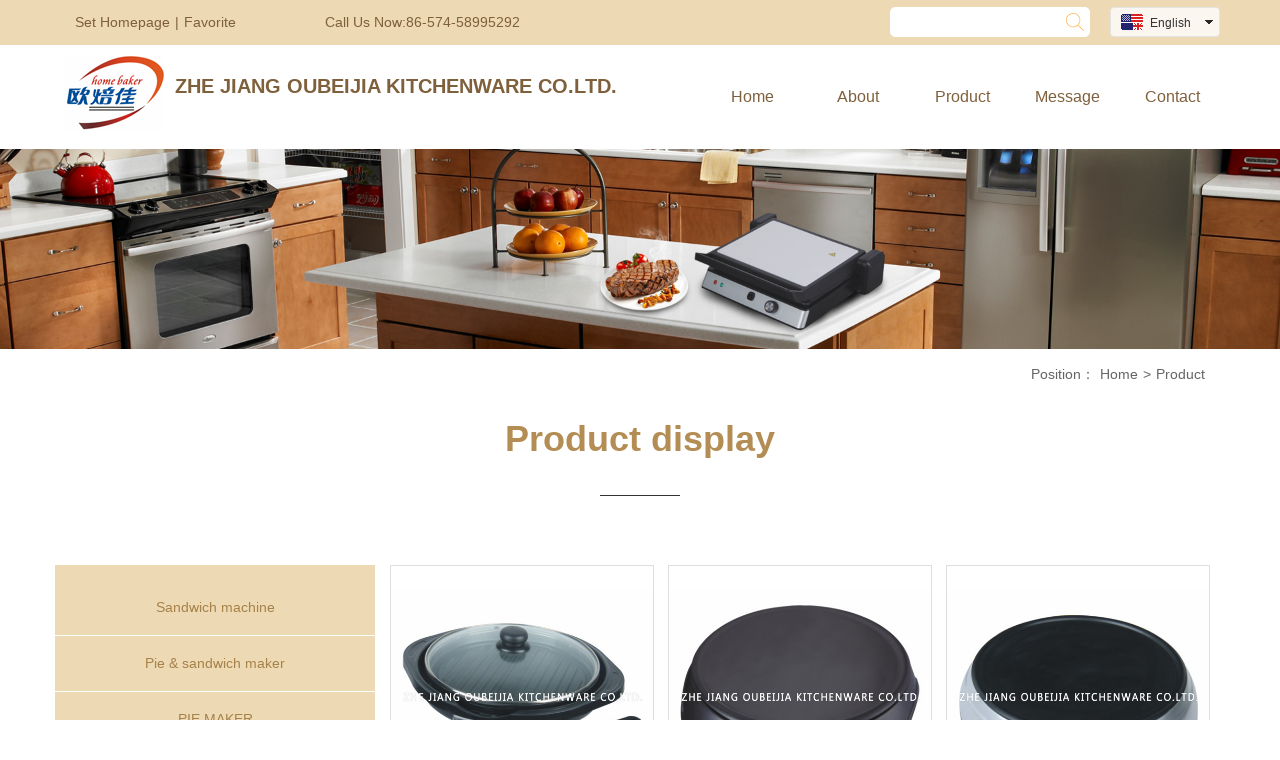

--- FILE ---
content_type: text/html
request_url: http://www.fengbaker.com/products.asp?classid=94&title=CREPE%20MAKER&PIZZA%20PAN&tt=13
body_size: 9483
content:

<!DOCTYPE html PUBLIC "-//W3C//DTD XHTML 1.0 Transitional//EN" "http://www.w3.org/TR/xhtml1/DTD/xhtml1-transitional.dtd">
<html xmlns="http://www.w3.org/1999/xhtml">
<head>
    <meta http-equiv="Content-Type" content="text/html; charset=utf-8" />
<meta name="viewport" content="width=device-width, initial-scale=1.0" />

<link href="css/bootstrap.min.css" rel="stylesheet">
<link href="css/bootstrap-off-canvas-nav.css" rel="stylesheet">
<link href="css/top.css" rel="stylesheet">
<link href="css/foot.css" rel="stylesheet">
<link href="css/paging.css" rel="stylesheet">
<title>浙江欧焙佳厨具有限公司</title>
<meta name="Keywords" content="" />
<meta name="Description" content="" />
</head>
<body class="off-canvas-nav-left">
<div class="top">
		<div class="container">
			<div class="row">
				<div class="col-md-8">
					<div class="collect">
						<a onclick="SetHome(window.location)" href="javascript:void(0)">Set Homepage</a>|<a  onclick="AddFavorite(window.location,document.title)" href="javascript:void(0)">Favorite</a>
					</div>
					<div class="hotphoto">
						<p>Call Us Now:86-574-58995292</p>
					</div>
				</div>
				<div class="col-md-4">
					<div class="common-start">
						<form id="search" method="get" action="products.asp" name="form1">
						  <input class="text" type="text" name="key" title="Product search">
						  <input class="btn" type="submit" value="">
						</form>
						<div class="language">
							<a href="index.asp">
								<img src="images/en.png"><span>English</span>
							</a>
							<a class="off" href="cn/index.asp">
								<img src="images/cn.png"><span>Chinese</span>
							</a>
							<i class="arrow"></i>
						</div>
					</div>
				</div>
			</div>
		</div>
	</div>
	<!-- Static navbar -->
	<nav class="navbar navbar-static-top">
	<div class="container">
	  <!-- Brand and toggle get grouped for better mobile display -->
	  <div class="navbar-header">
	    <button type="button" class="navbar-toggle collapsed" data-toggle="collapse" data-target="#bs-example-navbar-collapse-1" aria-expanded="false">
	      <span class="sr-only">Toggle navigation</span>
	      <span class="icon-bar"></span>
	      <span class="icon-bar"></span>
	      <span class="icon-bar"></span>
	    </button>
	    <a class="navbar-brand" href="#"><img src="images/logo.jpg"><span><span>ZHE JIANG </span>OUBEIJIA<span> KITCHENWARE CO.LTD.</span></span></a>
		<div class="tlanguage">
			<div class="tlanguage-box">
				<a href="cn/index.asp">
					<span>Chinese</span>
				</a>
				<a class="off" href="index.asp">
					<span>English</span>
				</a>
				<span class="arrow"></span>
			</div>
			
		</div>					
	  </div>

	  <!-- Collect the nav links, forms, and other content for toggling -->
	  <div class="collapse navbar-collapse" id="bs-example-navbar-collapse-1">
	    <ul class="nav navbar-nav navbar-right">
	      <li><a href="index.asp">Home</a></li>
		  <li><a href="about.asp">About</a></li>
		  <li><a href="products.asp">Product</a></li>
		  <li><a href="order.asp">Message</a></li>
		  <li><a href="contact.asp">Contact</a></li>
	    </ul>
	  </div><!-- /.navbar-collapse -->
	</div><!-- /.container-fluid -->
	</nav>
	<script type="text/javascript" language="javascript">
    //加入收藏
        function AddFavorite(sURL, sTitle) { 
            sURL = encodeURI(sURL); 
        try{  
             window.external.addFavorite(sURL, sTitle);  
        }catch(e) {  
            try{  
                window.sidebar.addPanel(sTitle, sURL, "");  
            }catch (e) {  
                alert("Failed to add collection, please use Ctrl+D to add, or manually set in the browser.");
            }  
        }
    }
    //设为首页
 
    function SetHome(url){
        if (document.all) {
            document.body.style.behavior='url(#default#homepage)';
              document.body.setHomePage(url);
        }else{
            alert("Hello, your browser does not support the function of automatically setting the page as the home page, please manually set the page as the home page in the browser!");
        }
    }
</script>
<div class="banners"> <img src="images/paging/aboutbanner.jpg" class="img-responsive"> </div>
<div id="product">
	<div class="container">
		<div class="row">
			<div class="col-md-12">
				<div class="location"> Position：<a href="index.asp">Home</a>><a href="products.asp">Product</a> </div>
			</div>
		</div>
		<div class="row paging">
			<div class="col-md-12 title">
				<h3>Product display</h3>
				<h4>————</h4>
			</div>
			<div class="col-md-12 content">
				<ul class="product-paging">
					
					<li> <a href="products.asp?classid=82&amp;title=Sandwich machine&amp;tt=1">
						Sandwich machine
						</a> </li>
					
					<li> <a href="products.asp?classid=83&amp;title=Pie & sandwich maker&amp;tt=2">
						Pie & sandwich maker
						</a> </li>
					
					<li> <a href="products.asp?classid=84&amp;title=PIE MAKER&amp;tt=3">
						PIE MAKER
						</a> </li>
					
					<li> <a href="products.asp?classid=85&amp;title=OMELET MAKER&amp;tt=4">
						OMELET MAKER
						</a> </li>
					
					<li> <a href="products.asp?classid=86&amp;title=2 SLICE DETACHABLE SANDWICH MAKER&amp;tt=5">
						2 SLICE DETACHABLE SANDWICH MA...
						</a> </li>
					
					<li> <a href="products.asp?classid=87&amp;title=4 SLICE DETACHABLE SANDWICH MAKER&amp;tt=6">
						4 SLICE DETACHABLE SANDWICH MA...
						</a> </li>
					
					<li> <a href="products.asp?classid=88&amp;title=CUPCAKE MAKER&amp;tt=7">
						CUPCAKE MAKER
						</a> </li>
					
					<li> <a href="products.asp?classid=89&amp;title=CUPCAKE MAKER &WAFFLE MAKER&amp;tt=8">
						CUPCAKE MAKER &WAFFLE MAKER
						</a> </li>
					
					<li> <a href="products.asp?classid=90&amp;title=WAFFLE MAKER&amp;tt=9">
						WAFFLE MAKER
						</a> </li>
					
					<li> <a href="products.asp?classid=91&amp;title=ROTATED WAFFLE MAKER&amp;tt=10">
						ROTATED WAFFLE MAKER
						</a> </li>
					
					<li> <a href="products.asp?classid=92&amp;title=DOUBLE WAFFLE MAKER&amp;tt=11">
						DOUBLE WAFFLE MAKER
						</a> </li>
					
					<li> <a href="products.asp?classid=93&amp;title=GRILL MAKER&amp;tt=12">
						GRILL MAKER
						</a> </li>
					
					<li> <a href="products.asp?classid=94&amp;title=CREPE MAKER&PIZZA PAN&amp;tt=13">
						CREPE MAKER&PIZZA PAN
						</a> </li>
					
					<li> <a href="products.asp?classid=95&amp;title=MILK FROTHER&amp;tt=14">
						MILK FROTHER
						</a> </li>
					
					<li> <a href="products.asp?classid=96&amp;title=Electric baking pan, hot pot, frying machine&amp;tt=15">
						Electric baking pan, hot pot, ...
						</a> </li>
					
				</ul>
				<div class="product-list">
					
					<div class="list">
						<div class="img"><a href="show.asp?id=1294"><img src="UploadFile/img/2019518181919853.jpg" class="img-responsive"></a></div>
						<p><a href="show.asp?id=1294">FS-618</a></p>
					</div>
					
					<div class="list">
						<div class="img"><a href="show.asp?id=1295"><img src="UploadFile/img/2019518181954451.jpg" class="img-responsive"></a></div>
						<p><a href="show.asp?id=1295">FS-638</a></p>
					</div>
					
					<div class="list">
						<div class="img"><a href="show.asp?id=1296"><img src="UploadFile/img/2019518182038116.jpg" class="img-responsive"></a></div>
						<p><a href="show.asp?id=1296">FS-668</a></p>
					</div>
					
					<div class="list">
						<div class="img"><a href="show.asp?id=1297"><img src="UploadFile/img/2019518182114630.jpg" class="img-responsive"></a></div>
						<p><a href="show.asp?id=1297">FS-668B</a></p>
					</div>
					
				</div>
			</div>
			<div class="col-md-12 page">
					<span>Home</span>
						</a>
					<span>Prev</span>
						</a>
					<span class="active">1</span>
					
					<span>Next</span></a>
					
					<span>Back</span></a>
					
				</div>
		</div>
	</div>
</div>
<div id="foot">
	<div class="container">
		<div class="row">
			<div class="col-md-10 text">
				<p>Add: No.888,East of Qiye Road, Zhouxiang Town, Cixi City, Zhejiang Province,China</p>
				<p><span>Tel: 86-574-58995292/58995296/58995291</span><span>Fax: 86-574-58995258</span></p>
				<p><span>Web：<a href="http://www.nbjufeng.com">http://www.nbjufeng.com</a></span><span>E-mail: zjb01@nbjufeng.com</span></p>
                <p><span>备案号：<a target="blank" href="https://beian.miit.gov.cn/">浙ICP备20000870号</a></p>
			</div>
			<div class="col-md-2 foot-img"> <img class="img-responsive" src="images/ewm.jpg"> </div>
		</div>
	</div>
</div>
<div id="link">
	<p>©2019 Zhejiang oubeijia kitchenware co. LTD copyright</p>
	<p>Technical support：<a href="http//www.wisao.net">WEI SAO TECHNOLOGY</a></p>
</div>
<style>
* {margin: 0;padding: 0;}
img {border: 0 none;}
</style>
<script src="js/b1.js"></script>
<script src="js/b2.js"></script>
<script>
$(function(){	
	scrolltotop.offset(50,120);
	scrolltotop.init(); 
});	
</script>
<div id="topcontrol" style="position: fixed; bottom: 120px; right:50px; cursor: pointer; display:none;">
	<img src="images/top.png" width="40" height="40" />
</div>

 
<script src="js/jquery-2.1.1.min.js"></script> 
<script src="js/bootstrap.min.js"></script> 
<script src="js/bootstrap-off-canvas-nav.js"></script>
</body>
</html>

--- FILE ---
content_type: text/css
request_url: http://www.fengbaker.com/css/bootstrap-off-canvas-nav.css
body_size: 4092
content:
/*!
 * Bootstrap Off-Canvas Nav (http://github.com/marcandrews/bootstrap-off-canvas-nav)
 * Copyright (c) 2015 Marc Andrews
 * Licensed under the MIT license
 */

@media (max-width: 767px) {

  body {
    position: absolute;
    left: 0;
    right: 0;
    overflow-x: hidden;
    backface-visibility: hidden;
    transition: all 0.3s ease-in-out;
    transition-delay: 0s;
  }

  body.out {
    left: -300px;
    right: 300px;
    overflow: hidden;
  }
  
  body.off-canvas-nav-left.out {
    left: 300px;
    right: -300px;
  }

  .container-fluid>.navbar-collapse,
  .container>.navbar-collapse {
    margin-left: 0;
    margin-right: 0;
  }
  
  nav.navbar-fixed-top {
    transition: all 0.3s ease-in-out;
    transition-delay: 0s;
  }

  nav.navbar-fixed-top.out {
    transform: translate3d(-300px,0,0);
  }

  body.off-canvas-nav-left nav.navbar-fixed-top.out {
    transform: translate3d(300px,0,0);
    transition-delay: 0.3s;
  }
  
  nav .navbar-nav {
    margin: 0 -15px 7.5px -15px;
  }

  nav .navbar-toggle {
    transition: all 500ms ease-in-out;
  }
  
  body.out nav .navbar-toggle {
    background-color: #ddd;
  }
  
  body.off-canvas-nav-left nav .navbar-toggle {
    float: left;
	margin-left: 15px;
	margin-right: 0;
  }
  
  nav .navbar-toggle .icon-bar {
    transition: all 500ms ease-in-out;
  }

  body.out nav .navbar-toggle .icon-bar:nth-of-type(2) {
    transform: translate3d(0,6px,0) rotate(45deg);
  }

  body.out nav .navbar-toggle .icon-bar:nth-of-type(3) {
    opacity: 0;
  }

  body.out nav .navbar-toggle .icon-bar:nth-of-type(4) {
    transform: translate3d(0,-6px,0) rotate(-45deg);
  }
  
  nav .navbar-collapse {
    display: block !important;
    position: fixed;
    top: 0;
    right: -300px;
    bottom: 0;
    z-index: 10000;
    width: 300px;
    height: 100vh !important;
    margin: 0;
    background-color: inherit;
    border: none;
    box-shadow: none;
    border-left: 1px solid #e7e7e7;
    transition: all 0.3s ease-in-out;
  }
 
  body.out nav .navbar-collapse {
    box-shadow: -10px 0px 50px 0px rgba(0,0,0,0.75);
    transform: translate3d(-300px,0,0);
  }
  
  nav.navbar-fixed-top .navbar-collapse {
	right: -300px !important;
    max-height: none;
  }

  body.out nav.navbar-fixed-top .navbar-collapse {
    box-shadow: -10px 0px 50px 0px rgba(0,0,0,0.75);
    transform: none;
  }
  
  body.off-canvas-nav-left nav .navbar-collapse {
    left: -300px;
    right: auto;
    border: none;
    border-right: 1px solid #e7e7e7;
  }

  body.off-canvas-nav-left.out nav .navbar-collapse {
    box-shadow: 10px 0px 50px 0px rgba(0,0,0,0.75);
    transform: translate3d(300px,0,0);
  }

  body.off-canvas-nav-left.out nav.navbar-fixed-top .navbar-collapse {
    box-shadow: 10px 0px 50px 0px rgba(0,0,0,0.75);
    transform: none;
  }
  
  nav .navbar-collapse .dropdown-menu>li>a:focus, .dropdown-menu>li>a:hover {
      background-color: #eee !important;
  }

  nav .navbar-collapse .dropdown>.dropdown-menu,
  nav .navbar-collapse .dropdown>.dropdown-menu>.dropdown-submenu>.dropdown-menu {
    display: block !important;
    position: static;
    float: none;
    max-height: 0;
    margin: 0;
    padding: 0;
    border: none;
    box-shadow: none;
    overflow: hidden;
    transition: all .5s ease-in-out;
  }

  nav .navbar-collapse .dropdown .dropdown-menu li a,
  nav .navbar-collapse .dropdown .dropdown-menu li.dropdown-header {
    padding: 5px 15px 5px 25px;
    color: rgb(119, 119, 119);
  }

  nav .navbar-collapse .dropdown.open .dropdown-menu,
  nav .navbar-collapse .dropdown.open .dropdown-menu>.dropdown-submenu.open>.dropdown-menu {
    max-height: 100vh;
  }

  nav .dropdown-toggle>.caret {
    transform: rotate(0) !important;
  }
  
  nav .open>.dropdown-toggle>.caret {
    transform: rotate(180deg) !important;
  }
  
  nav .navbar-form {
    margin-top: 0;
    margin-bottom: 0;
    border: none;
    box-shadow: none;
  }

}


--- FILE ---
content_type: text/css
request_url: http://www.fengbaker.com/css/top.css
body_size: 4883
content:
@charset "utf-8";
.common-start{
	display:flex;
	justify-content:flex-start;
	flex-wrap:nowrap;
	}
/* CSS Document */
.top{
	height:45px;
	line-height:45px;
	background-color:rgb(237,217,180);
	}
.top .collect{
	display:inline-block;
	font-size:14px;
	color: rgba(127, 96, 60, 1);
	margin-right:80px;
	}
.top .collect a{
	text-decoration:none;
	color:rgb(127,96,60);
	padding:0 5px;
	}
.top .hotphoto{
	display:inline-block;
	color:rgb(127,96,60);
	}
.top .hotphoto p{
	margin:0;
	}
.top .col-md-4 .common-start{
	position:absolute;
	right:5px;
	}
#search .text{
	margin-top:7px;
	position:relative;
	width:200px;
	height:30px;
	line-height:30px;
	font-size:14px;
	border-radius:5px;
	outline:none;
	border:1px solid #fff;
	text-indent:0.5em;
	}
#search .btn{
	position:absolute;
	top:12px;
	left:175px;
	width:20px;
	height:20px;
	padding:0;
	background-color:transparent;
	background:url("../images/search.png") no-repeat center/cover;
	}
.language{
	position:relative;
	margin-top: 7px;
	width:110px;
	line-height:30px;
	padding: 0 10px 0 10px;
	height:30px;
	background-color:rgba(255,255,255,.8);
	border: 1px solid #e4e4e4;
	border-radius: 4px;
	margin-left:20px;
	z-index: 9999;	
	}
.language a{
	display:block;
	text-decoration:none;
	color:#333;
	font-size:12px;
	}
.language a img{
	vertical-align:-3px;
	}
.language a span{
	margin-left:7px;
	}
.language .arrow{
	display:inline-block;
	width: 10px;
	height:27px;
    position: absolute;
	line-height:30px;
    top: 0;
    right: 3px;
    padding: 0 7px;
    background:url("../images/languagebtn.png") no-repeat center;
	}
.language .off{
	height:0;
	opacity:0;
	}
.language:hover{
	height:60px;
	transition: all ease .2s;
    -moz-transition: all ease .2s;
    -webkit-transition: all ease .2s;
    -o-transition: all ease .2s;
	}
.language:hover .off{
	height:inherit;
	opacity:1;
	transition: all ease .7s;
    -moz-transition: all ease .7s;
    -webkit-transition: all ease .7s;
    -o-transition: all ease .7s;
	}
.navbar{
	height:inherit;
	margin:0;
	}
.navbar-brand{
	height:inherit;
	padding:10px;
	}
.navbar-brand img{
		max-width:100%;
	}
.navbar-brand>span{
	margin-left:10px;
	font-size:20px;
	font-weight:bold;
	line-height:36px;
	color:#7f603c;
	vertical-align:5px;
	}
.navbar-right{
	padding:10px 0;
	}
.navbar-right li a {
	display:inline-block;
	height:83px;
	line-height:83px;
	width:105px;
	padding:0 10px;
	text-align:center;
	font-size:16px;
	color: rgba(127, 96, 60, 1);
	}
.navbar-right li a:hover{
	color: rgba(179, 141, 84, 1);
	background-color:inherit;
	}
.swiper-button-next.swiper-button-white,.swiper-button-prev.swiper-button-white{
	width:80px;
	height:80px;
	background-color:rgba(0,0,0,.3);
	}
.language:hover .arrow{
	transform: rotate(180deg);
    -ms-transform: rotate(180deg);
    -moz-transform: rotate(180deg);
    -webkit-transform: rotate(180deg);
    -o-transform: rotate(180deg);
	transition: all ease .5s;
    -moz-transition: all ease .5s;
    -webkit-transition: all ease .5s;
    -o-transition: all ease .5s;
	}
.navbar-toggle .icon-bar{
	background-color:rgb(71,71,71);
	}
body.off-canvas-nav-left nav .navbar-toggle{
	margin-left:0;
	}
.tlanguage{
	display:none;
	}
@media (max-width: 1024px) {
	.navbar-header{
		display:flex;
		justify-content:space-between;
		flex-wrap:nowrap;
		}
	.top{
		display:none;
		}
	.tlanguage{
		display:block;
		position:relative;
		background:url("../images/tlanguage.png") no-repeat center;
		width:55px;
		height:55px;		
		margin:8px 0;
		}
	.tlanguage-box{
		display:none;
		right:0px;
		top:50px;
		width:140px;
		position:absolute;
		box-shadow:0 0 4px rgba(0,0,0,.2);
		border-radius: 5px;
		background-color: rgba(255,255,255,.8);
		}
	.tlanguage-box a{
		display:block;
		font-size:20px;
		line-height:48px;
		text-indent:1em;
		color:rgb(71,71,71);
		text-decoration:none;
		}
	.tlanguage-box a:hover{
		color: rgba(251,190,64,1);
		}
	.tlanguage .arrow{
		position: absolute;
		display: inline-block;
		top: -6px;
		right: 1.8rem;
		width: 0;
		height: 0;
		content: '';
		border-style: solid;
		border-width: 6px;
		border-color: #fff #fff transparent transparent;
		-webkit-transform: rotate(-45deg);
		transform: rotate(-45deg);
		-webkit-box-shadow: #000 1px -1px 3px -2px;
		box-shadow: #000 1px -1px 3px -2px;
		}
	.tlanguage:hover .tlanguage-box{
		display:block;
		}
	}
@media (max-width: 767px) {
	.navbar-brand span{
		vertical-align:middle;
		font-weight:500;
		font-size:24px;
		}
	.navbar-brand img{
		height:50px;
		}
	.navbar-brand span span{
		display:none;
		}
	.swiper-button-next.swiper-button-white,.swiper-button-prev.swiper-button-white{
		display:none;
		}
}


--- FILE ---
content_type: text/css
request_url: http://www.fengbaker.com/css/foot.css
body_size: 754
content:
@charset "utf-8";
/* CSS Document */
#foot{
	padding:40px 0;
	background-color:rgb(25,25,25);
	}
#foot .text{
	font-size:16px;
	line-height:36px;
	color:rgb(174,174,174);
	}
#foot .text p{
	margin:0;
	}
#foot .text p span{
	margin-right:25px;
	}
#foot .text a{
	text-decoration:none;
	color:rgb(174,174,174);
	}
#link{
	padding-top:20px;
	padding-bottom:10px;
	text-align:center;
	background-color:rgb(11,11,11);
	font-size:13px;
	color:rgb(174,174,174);
	}
#link p{
	margin:0;
	line-height:24px;
	}
#link p a{
	color:rgb(174,174,174);
	text-decoration:none;
	}
#link p a:hover{
	color:#fff;
	}
@media (max-width: 767px) {
	#foot .text p span{
		display:block;
	}
	.foot-img img{
		margin:30px auto 0;
		}
}

--- FILE ---
content_type: text/css
request_url: http://www.fengbaker.com/css/paging.css
body_size: 8528
content:
@charset "utf-8";
/* CSS Document */
/* common */
.location{
	color:#666;
	text-align:right;
	line-height:50px;
	}
.location a{
	color:#666;
	text-decoration:none;
	margin:0 5px;
	}
.paging .title h3{
	color:rgb(179,141,84);
	font-size:36px;
	text-align:center;
	font-weight:bold;
	margin-bottom:25px;
	}
.paging .title h4{
	font-size:20px;
	text-align:center;
	}
.page{
	margin-top:50px;
	text-align:center;
	}
.page a{
	display:inline-block;
	text-decoration:none;
	}
.page span{
	display:inline-block;
	color:rgb(102,102,102);
	padding:5px 10px;
	}
.page .active{
	color:red;
	}
/* common */
/* about */
#about{
	padding-top:10px;
	}
#about .paging .title{
	margin-bottom:70px;
	}
#about .content{
	padding:0;
	display:flex;
	justify-content:space-between;
	flex-wrap:wrap;
	}
#about .text {
	max-width:580px;
	width:100%;
	}
#about .text p{
	margin:0;
	line-height:2.5em;
	font-size:14px;
	color:rgb(102,102,102);
	text-indent:2em;
	}
#about .img{
	margin-top:10px;
	max-width:580px;
	}

/* inservice */
#inservice{
	padding-top:70px;
	padding-bottom:140px;
	background:url("../images/inservicebg.jpg") no-repeat center center;
	}
#inservice .title{
	margin-bottom:55px;
	}
#inservice .title h3{
	font-size:36px;
	font-weight:bold;
	color:rgb(179,141,84);
	margin-bottom:25px;
	}
#inservice .title h4{
	font-size:20px;
	color:rgb(51,51,51);
	}
#inservice .text p{
	margin:0;
	font-size:16px;
	line-height:32px;
	color:rgb(153,153,153);
	}
/* inservice */	

/* about */

/* product */
#product{
	padding-bottom:50px;
	}
#product .paging .title{
	margin-bottom:50px;
	}
#product .content{
	display:flex;
	justify-content:space-between;
	flex-wrap:nowrap;
	padding:0;
	}
#product .product-paging{
	max-width:320px;
	width:100%;
	background-color:rgb(237,218,180);
	padding-top:15px;
	padding-bottom:150px;
	padding-left:0;
	margin:0;
	list-style:none;
	margin-right:15px;
	}
#product .product-paging li a{
	display:block;
	width:100%;
	line-height:55px;
	max-width:320px;
	background-color:rgb(237,218,180);
	border-bottom:1px solid #fff;
	text-align:center;
	text-decoration:none;
	color: rgba(167, 130, 74, 1);
	}
#product .product-paging li a:hover{
	padding:20px 0;
	background-color:#fff;
	transition: all ease .5s;
    -moz-transition: all ease .5s;
    -webkit-transition: all ease .5s;
    -o-transition: all ease .5s;
	background-position-x:-15px;
	}
#product .product-list{
	max-width:850px;
	width:100%;
	}
#product .product-list .list{
	display:inline-block;
	text-align:center;
	margin-right:10px;
	margin-bottom:10px;
	}
#product .product-list .list .img{
	width:264px;
	height:264px;
	border: 1px rgba(222, 222, 222, 1) solid;
	}
#product .product-list .list a{
	font-size:14px;
	line-height:40px;
	text-decoration:none;
	color:#333;
	}
/* product */

/* show */
#productshow {
	padding-bottom:50px;
	}
#productshow .row>.content{
	display:flex;
	justify-content:flex-start;
	flex-wrap:wrap;
	margin-top:80px;
	}
#productshow .productshow-paging{
	display:inline-block;
	width:210px;
	border: 1px rgba(222, 222, 222, 1) solid;
	}
#productshow .productshow-paging .title{
	background-color:rgb(237,218,180);
	padding-top:50px;
	padding-bottom:35px;
	text-align:center;
	color: rgba(127, 96, 60, 1);
	}
#productshow .productshow-paging .title h3{
	font-size:20px;
	font-weight:bold;
	}
#productshow .productshow-paging .title h4{
	position:relative;
	font-size:14px;
	}
#productshow .productshow-paging .title h4:after{
	content:"";
	display:block;
	position:absolute;
	width:55px;
	height:1px;
	background-color:rgba(127, 96, 60, 1);
	top:7px;
	left:5px;
	}
#productshow .productshow-paging .title h4:before{
	content:"";
	display:block;
	position:absolute;
	width:55px;
	height:1px;
	background-color:rgba(127, 96, 60, 1);
	top:7px;
	right:5px;
	}
#productshow .productshow-paging .content{
	padding:10px;
	list-style:none;
	}
#productshow .productshow-paging .content li a{
	width:100%;
	display:inline-block;
	color: rgba(127, 96, 60, 1);
	border-bottom:1px dashed rgba(127,96,60,.3);
	line-height:50px;
	text-decoration:none;
	overflow: hidden;
        text-overflow: ellipsis;
        white-space: nowrap;
	}
#productshow .productshow-content{
	max-width:930px;
	padding:20px;
	width:100%;
	}
#productshow .productshow-content .title{
	text-align:center;
	font-size:18px;
	color:#888;
	line-height:36px;
	}
#productshow .productshow-content .img{
	text-align:center;
	margin-top:20px;
	margin-bottom:20px;
	}
#productshow .productshow-content .img img{
	max-width:100%;
	border:1px solid #d1d1d1;
	}
#productshow .productshow-page{
	display:flex;
	justify-content:space-between;
	flex-wrap:wrap;
	}
#productshow .productshow-page a{
	overflow:hidden;
	text-overflow: ellipsis;
	white-space:nowrap;
	max-width:250px;
	width:100%;
	line-height:28px;
	display:inline-block;
	color:rgb(102,102,102);
	font-size:14px;
	vertical-align:middle;
	text-decoration:none;
	}
#productshow .productshow-page a:hover{
	color:rgb(237,217,180);
	}
#productshow .productshow-page .prev, .next{
	width:350px;
	}

#productshow .productshow-content .text{
	margin-top:50px;
	}
#productshow .productshow-content .text h3{
	height:40px;
	position:relative;
	border-bottom:1px solid red;
	margin-bottom:20px;
	}
#productshow .productshow-content .text h3 span{
	top:-3px;
	position:absolute;
	display:inline-block;
	font-size:14px;
	color:rgb(102,102,102);
	line-height:40px;
	width:120px;
	text-align:center;
	border-top:3px solid red;
	border-left:1px solid red;
	border-right:1px solid red;
	background-color:#fff;
	}
#productshow .productshow-content .text p{
	font-size:14px ;
	color:rgb(102,102,102);
	line-height:24px;
	margin:0;
	}
/* show */

/* order */
#order{
	padding-bottom:70px;
	}
#order .paging .title{
	margin-bottom:50px;
	}
#order .content .feda , .fedb , .fedc , .fedd{
	position:relative;
	max-width:520px;
	width:100%;
	display:inline-block;
	color:rgb(102,102,102);
	margin-right:40px;
	margin-top:20px;
	}
#order .content input{
	width:97%;
	background-color: rgb(251,251,251);
	border: 1px solid #dadada;
	border-radius:2px;
	line-height:34px;
	font-size:16px;
	text-indent:0.5em;
	}
#order .content .list:before{
	display:block;
	content:"*";
	position:absolute;
	color:red;
	top:40px;
	right:0px;
	}
#order .content .fede{
	max-width:1080px;
	width:100%;
	margin-top:20px;
	color:rgb(102,102,102);
	}
#order .content .fede textarea{
	width:100%;
	background-color: rgb(251,251,251);
	border: 1px solid #dadada;
	border-radius:2px;
	line-height:34px;
	font-size:16px;
	text-indent:0.5em;
	}
#order .content .fedf {
	margin-top:50px;
	}
#order .content .fedf input{
	height:45px;
	max-width:240px;
	width:100%;
	text-align:center;
	color:#fff;
	background-color:rgb(255,173,46);
	border-radius:5px;
	padding:0;
	text-indent:0;
	}
/* order */
/* contact */
#contact{
	padding-bottom:70px;
	}
#contact .paging .title{
	margin-bottom:50px;
	}
#contact .content{
	display:flex;
	justify-content:spact-between;
	flex-wrap:wrap;
	}
#contact .content .text{
	display:inline-block;
	max-width:520px;
	width:100%
	}
#contact .content .text h3{
	font-size:24px;
	font-weight:bold;
	margin-bottom:50px;
	}
#contact .content .text h4{
	font-size:14px;
	color:rgb(153,153,153);
	margin-bottom:70px;
	}
#contact .content .text p{
	font-size:14px;
	color:rgb(102,102,102);
	margin:25px 0;
	padding-left:50px;
	}
#contact .content .text p img{
	height:30px;
	}
#contact .content .text p span{
	display:inline-block;
	width:30px;
	margin:0 15px;
	text-align:center;
	}
#contact .content #map{
	width:620px;
	height:360px;
	border:inherit;
	font-size:12px;
	}
/* contact */
@media (max-width: 767px) {
	#about .content{
		padding:0 15px;
		}
	#order .content .feda, .fedb, .fedc, .fedd{
		margin-right:0;
	}
	#contact .content .text p{
		padding-left:20px;
		}
	#contact .content #map{
		width:380px;
		margin:auto;
		}
	#product .product-paging{
		display:none;
		}
	#productshow .productshow-paging{
		display:none;
		}	
	#product .product-list .list{
		width:50%;
		margin:10px 0;
		padding:5px;
	}
	#product .product-list .list .img{
		width: 100%;
		height: inherit;
	}
}

--- FILE ---
content_type: application/javascript
request_url: http://www.fengbaker.com/js/bootstrap-off-canvas-nav.js
body_size: 771
content:
/*!
 * Bootstrap Off-Canvas Nav (http://github.com/marcandrews/bootstrap-off-canvas-nav)
 * Copyright (c) 2015 Marc Andrews
 * Licensed under the MIT license
 */

$(function() {
  $('button.navbar-toggle').click(function(){ 
    $('body').toggleClass('out');
    $('nav.navbar-fixed-top').toggleClass('out');
    if ($('body').hasClass('out')) {
      $(this).focus();
    } else {
      $(this).blur();
    }
  });
});

$(document).click(function(e) {
  if (!$(e.target).closest('.navbar-collapse, button.navbar-toggle').length && $('body').hasClass('out')) {
    e.preventDefault();
    $('button.navbar-toggle').trigger('click');
  }
}).keyup(function(e) {
  if (e.keyCode == 27 && $('body').hasClass('out')) {
    $('button.navbar-toggle').trigger('click');
  } 
});
